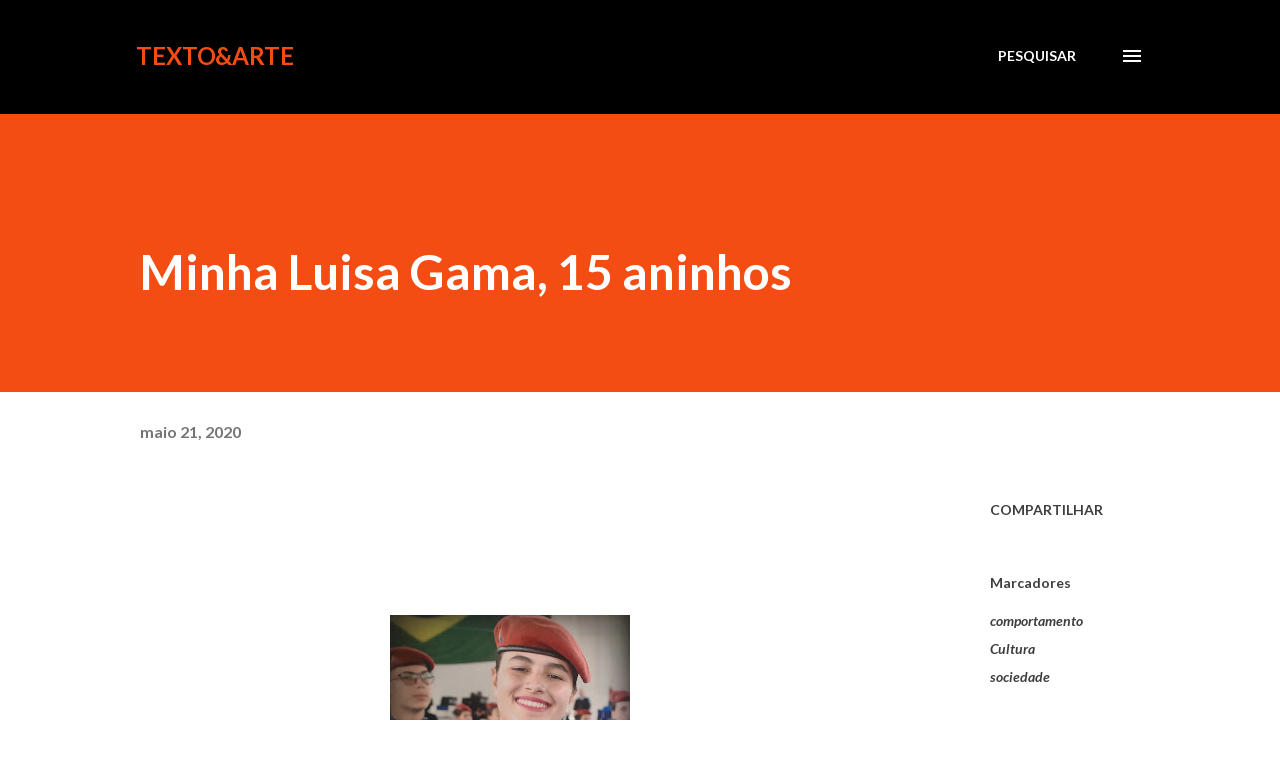

--- FILE ---
content_type: text/html; charset=utf-8
request_url: https://www.google.com/recaptcha/api2/aframe
body_size: 263
content:
<!DOCTYPE HTML><html><head><meta http-equiv="content-type" content="text/html; charset=UTF-8"></head><body><script nonce="81nYLA45P8stLHe5cSf3-w">/** Anti-fraud and anti-abuse applications only. See google.com/recaptcha */ try{var clients={'sodar':'https://pagead2.googlesyndication.com/pagead/sodar?'};window.addEventListener("message",function(a){try{if(a.source===window.parent){var b=JSON.parse(a.data);var c=clients[b['id']];if(c){var d=document.createElement('img');d.src=c+b['params']+'&rc='+(localStorage.getItem("rc::a")?sessionStorage.getItem("rc::b"):"");window.document.body.appendChild(d);sessionStorage.setItem("rc::e",parseInt(sessionStorage.getItem("rc::e")||0)+1);localStorage.setItem("rc::h",'1769493459345');}}}catch(b){}});window.parent.postMessage("_grecaptcha_ready", "*");}catch(b){}</script></body></html>